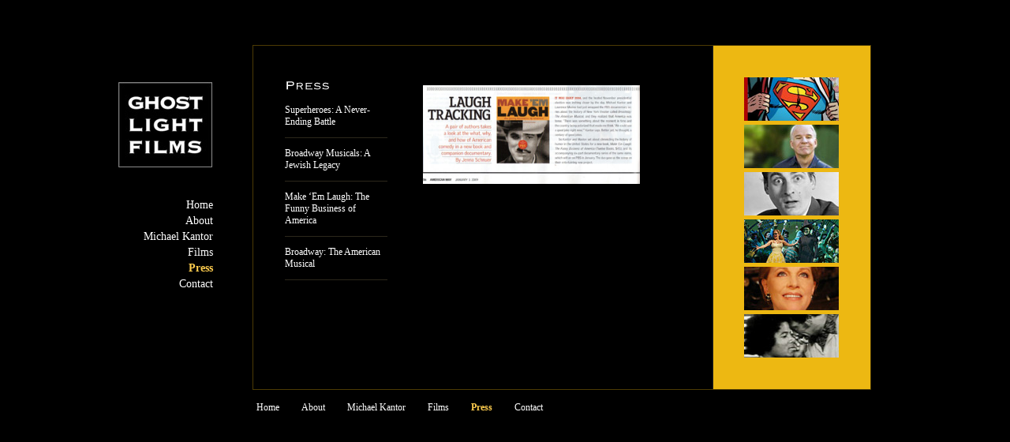

--- FILE ---
content_type: text/html; charset=UTF-8
request_url: http://ghostlightfilms.net/press/
body_size: 4425
content:

<!DOCTYPE html PUBLIC "-//W3C//DTD XHTML 1.0 Transitional//EN" "http://www.w3.org/TR/xhtml1/DTD/xhtml1-transitional.dtd">
<html xmlns="http://www.w3.org/1999/xhtml" lang="en-US">

<head profile="http://gmpg.org/xfn/11">
<link rel="icon" href="/images/favicon/favicon.ico" type="image/ico" >
<meta http-equiv="Content-Type" content="text/html; charset=UTF-8" />

    <title>Ghost Light Films | Press</title>

<!--[if IE 6]>
<link rel="stylesheet" href="http://www.hiddenrhythmpictures.com/wp-content/themes/danny/ie6.css" type="text/css" media="screen" />
<![endif]-->
<!-- GD active -->
<link rel="stylesheet" href="http://ghostlightfilms.net/wp-content/themes/ghostlight/style.css" type="text/css" media="screen" />
<link rel="pingback" href="http://ghostlightfilms.net/xmlrpc.php" />

<style type="text/css" media="screen">

	#page { background: url("http://ghostlightfilms.net/wp-content/themes/ghostlight/images/kubrickbg-ltr.jpg") repeat-y top; border: none; }

</style>


<link rel='dns-prefetch' href='//ajax.googleapis.com' />
<link rel='dns-prefetch' href='//s.w.org' />
<link rel="alternate" type="application/rss+xml" title="Ghost Light Films &raquo; Feed" href="http://ghostlightfilms.net/feed/" />
<link rel="alternate" type="application/rss+xml" title="Ghost Light Films &raquo; Comments Feed" href="http://ghostlightfilms.net/comments/feed/" />
<link rel="alternate" type="application/rss+xml" title="Ghost Light Films &raquo; Press Comments Feed" href="http://ghostlightfilms.net/press/feed/" />
		<script type="text/javascript">
			window._wpemojiSettings = {"baseUrl":"https:\/\/s.w.org\/images\/core\/emoji\/11\/72x72\/","ext":".png","svgUrl":"https:\/\/s.w.org\/images\/core\/emoji\/11\/svg\/","svgExt":".svg","source":{"concatemoji":"http:\/\/ghostlightfilms.net\/wp-includes\/js\/wp-emoji-release.min.js?ver=4.9.26"}};
			!function(e,a,t){var n,r,o,i=a.createElement("canvas"),p=i.getContext&&i.getContext("2d");function s(e,t){var a=String.fromCharCode;p.clearRect(0,0,i.width,i.height),p.fillText(a.apply(this,e),0,0);e=i.toDataURL();return p.clearRect(0,0,i.width,i.height),p.fillText(a.apply(this,t),0,0),e===i.toDataURL()}function c(e){var t=a.createElement("script");t.src=e,t.defer=t.type="text/javascript",a.getElementsByTagName("head")[0].appendChild(t)}for(o=Array("flag","emoji"),t.supports={everything:!0,everythingExceptFlag:!0},r=0;r<o.length;r++)t.supports[o[r]]=function(e){if(!p||!p.fillText)return!1;switch(p.textBaseline="top",p.font="600 32px Arial",e){case"flag":return s([55356,56826,55356,56819],[55356,56826,8203,55356,56819])?!1:!s([55356,57332,56128,56423,56128,56418,56128,56421,56128,56430,56128,56423,56128,56447],[55356,57332,8203,56128,56423,8203,56128,56418,8203,56128,56421,8203,56128,56430,8203,56128,56423,8203,56128,56447]);case"emoji":return!s([55358,56760,9792,65039],[55358,56760,8203,9792,65039])}return!1}(o[r]),t.supports.everything=t.supports.everything&&t.supports[o[r]],"flag"!==o[r]&&(t.supports.everythingExceptFlag=t.supports.everythingExceptFlag&&t.supports[o[r]]);t.supports.everythingExceptFlag=t.supports.everythingExceptFlag&&!t.supports.flag,t.DOMReady=!1,t.readyCallback=function(){t.DOMReady=!0},t.supports.everything||(n=function(){t.readyCallback()},a.addEventListener?(a.addEventListener("DOMContentLoaded",n,!1),e.addEventListener("load",n,!1)):(e.attachEvent("onload",n),a.attachEvent("onreadystatechange",function(){"complete"===a.readyState&&t.readyCallback()})),(n=t.source||{}).concatemoji?c(n.concatemoji):n.wpemoji&&n.twemoji&&(c(n.twemoji),c(n.wpemoji)))}(window,document,window._wpemojiSettings);
		</script>
		<style type="text/css">
img.wp-smiley,
img.emoji {
	display: inline !important;
	border: none !important;
	box-shadow: none !important;
	height: 1em !important;
	width: 1em !important;
	margin: 0 .07em !important;
	vertical-align: -0.1em !important;
	background: none !important;
	padding: 0 !important;
}
</style>
<link rel='stylesheet' id='contact-form-7-css'  href='http://ghostlightfilms.net/wp-content/plugins/contact-form-7/includes/css/styles.css?ver=3.4' type='text/css' media='all' />
<script type='text/javascript' src='http://ajax.googleapis.com/ajax/libs/jquery/1.7.1/jquery.min.js'></script>
<script type='text/javascript' src='http://ghostlightfilms.net/wp-content/plugins/vslider/js/vslider.js?ver=4.9.26'></script>
<link rel='https://api.w.org/' href='http://ghostlightfilms.net/wp-json/' />
<link rel="EditURI" type="application/rsd+xml" title="RSD" href="http://ghostlightfilms.net/xmlrpc.php?rsd" />
<link rel="wlwmanifest" type="application/wlwmanifest+xml" href="http://ghostlightfilms.net/wp-includes/wlwmanifest.xml" /> 
<meta name="generator" content="WordPress 4.9.26" />
<link rel="canonical" href="http://ghostlightfilms.net/press/" />
<link rel='shortlink' href='http://ghostlightfilms.net/?p=49' />
<link rel="alternate" type="application/json+oembed" href="http://ghostlightfilms.net/wp-json/oembed/1.0/embed?url=http%3A%2F%2Fghostlightfilms.net%2Fpress%2F" />
<link rel="alternate" type="text/xml+oembed" href="http://ghostlightfilms.net/wp-json/oembed/1.0/embed?url=http%3A%2F%2Fghostlightfilms.net%2Fpress%2F&#038;format=xml" />

     <script src="http://www.ghostlightfilms.net/cufon-yui.js" type="text/javascript"></script>
    <script src="http://www.ghostlightfilms.net/copperplate_300.font.js" type="text/javascript"></script>
<script type="text/javascript">
			Cufon.replace('h1,h2,h3,h4,h5,.sidebar_header',   { fontFamily: 'copperplate' });
		</script>
 
<!-- Launch Slider Kit 
		<script type="text/javascript">
			jQuery(window).load(function(){ //jQuery(window).load() must be used instead of jQuery(document).ready() because of Webkit compatibility				
				
					
				// Home page slider > Bullets nav
				jQuery(".photoslider-bullets").sliderkit({
					auto:true,
					circular:true,
					mousewheel:false,
					shownavitems:10,
					panelfx:"fading",
					panelfxspeed:1000,
					autospeed:8000,
					panelfxeasing:"easeOutExpo" // "easeOutExpo", "easeInOutExpo", etc.
				});				
				
			});	

</script>-->
 </head>
<body class="page-template-default page page-id-49">

		<div id="wrapper">
   
   
<div id="left">

    <a href="http://ghostlightfilms.net/" title="Ghost Light Films" rel="home"><div class="logo"><span class="displace"><h1>Ghost Light Films</h1></span></div></a>
    
    
 <div id="nav">
    <div class="menu"><ul><li class="page_item page-item-4"><a href="http://ghostlightfilms.net/">Home</a></li><li class="page_item page-item-2"><a href="http://ghostlightfilms.net/about/">About</a></li><li class="page_item page-item-3"><a href="http://ghostlightfilms.net/michael-kantor/">Michael Kantor</a></li><li class="page_item page-item-21"><a href="http://ghostlightfilms.net/film/">Films</a></li><li class="page_item page-item-49 current_page_item"><a href="http://ghostlightfilms.net/press/">Press</a></li><li class="page_item page-item-29"><a href="http://ghostlightfilms.net/contact/">Contact</a></li></ul></div>  
</div><!� #nav �>

</div>


    
    





<div id="main">

 
<div id="main_left">





	<div id="sidebar" role="complementary">
    

    
		<ul>
				

			<!-- Author information is disabled per default. Uncomment and fill in your details if you want to use it.
			<li><h2>Author</h2>
			<p>A little something about you, the author. Nothing lengthy, just an overview.</p>
			</li>
			-->

					</ul>
		<ul role="navigation">

<div class="sidebar_header">Press</div>

			  
 <li ><a href="http://ghostlightfilms.net/superheroes-a-never-ending-battle/" rel="bookmark" title="Permanent Link to Superheroes: A Never-Ending Battle">Superheroes: A Never-Ending Battle</a></li>
  
 <li ><a href="http://ghostlightfilms.net/broadway-musicals-a-jewish-legacy-2/" rel="bookmark" title="Permanent Link to Broadway Musicals: A Jewish Legacy">Broadway Musicals: A Jewish Legacy</a></li>
  
 <li ><a href="http://ghostlightfilms.net/make-%e2%80%98em-laugh-the-funny-business-of-america/" rel="bookmark" title="Permanent Link to Make &#8216;Em Laugh: The Funny Business of America">Make &#8216;Em Laugh: The Funny Business of America</a></li>
  
 <li ><a href="http://ghostlightfilms.net/broadway-the-american-musical-press/" rel="bookmark" title="Permanent Link to Broadway: The American Musical">Broadway: The American Musical</a></li>
 			

		</ul>
		<ul style="display:none;">
							<li id="linkcat-2" class="linkcat"><h2>Blogroll</h2>
	<ul class='xoxo blogroll'>
<li><a href="http://wordpress.org/development/">Development Blog</a></li>
<li><a href="http://codex.wordpress.org/">Documentation</a></li>
<li><a href="http://wordpress.org/extend/plugins/">Plugins</a></li>
<li><a href="http://wordpress.org/extend/ideas/">Suggest Ideas</a></li>
<li><a href="http://wordpress.org/support/">Support Forum</a></li>
<li><a href="http://wordpress.org/extend/themes/">Themes</a></li>
<li><a href="http://planet.wordpress.org/">WordPress Planet</a></li>

	</ul>
</li>

				<li><h2>Meta</h2>
				<ul>
										<li><a href="http://ghostlightfilms.net/wp-login.php">Log in</a></li>
					<li><a href="http://validator.w3.org/check/referer" title="This page validates as XHTML 1.0 Transitional">Valid <abbr title="eXtensible HyperText Markup Language">XHTML</abbr></a></li>
					<li><a href="http://gmpg.org/xfn/"><abbr title="XHTML Friends Network">XFN</abbr></a></li>
					<li><a href="http://wordpress.org/" title="Powered by WordPress, state-of-the-art semantic personal publishing platform.">WordPress</a></li>
									</ul>
				</li>
			
					</ul>
	</div>

</div>



		
        
     
  	<div id="content" role="main">
    

        
        				<div class="post" id="post-49">
        			<div class="entry">
				<div class="intro"><img class="size-full wp-image-108 alignleft" style="margin: 10px;" title="Book-article-p-1" alt="" src="http://www.ghostlightfilms.net/wp-content/uploads/2010/04/Book-article-p-1.jpg" width="275" height="125" srcset="http://ghostlightfilms.net/wp-content/uploads/2010/04/Book-article-p-1.jpg 330w, http://ghostlightfilms.net/wp-content/uploads/2010/04/Book-article-p-1-120x55.jpg 120w" sizes="(max-width: 275px) 100vw, 275px" /></div>

							</div>
		</div>
			
	    
	</div>

        





<div id="main_right">

	   
             		


       <a href="http://ghostlightfilms.net/a-never-ending-battle-superheroes-in-america/" title="Superheroes: A Never-Ending Battle" class="film_link"><img width="120" height="55" src="http://ghostlightfilms.net/wp-content/uploads/2011/10/a-never-ending-battle-superheroes-in-america.jpeg" class="attachment-home size-home wp-post-image" alt="" title="" /></a>



      
				





      
				





      
				


       <a href="http://ghostlightfilms.net/give-me-the-banjo-2/" title="Give Me the Banjo" class="film_link"><img width="120" height="55" src="http://ghostlightfilms.net/wp-content/uploads/2011/10/give-me-the-banjo-2.jpeg" class="attachment-home size-home wp-post-image" alt="" title="" /></a>



      
				


       <a href="http://ghostlightfilms.net/make-em-laugh/" title="Make &#8216;Em Laugh: The Funny Business of America" class="film_link"><img width="120" height="55" src="http://ghostlightfilms.net/wp-content/uploads/2010/03/make-em-laugh.jpeg" class="attachment-home size-home wp-post-image" alt="" title="" /></a>



      
				


       <a href="http://ghostlightfilms.net/broadway-the-american-musical/" title="Broadway: The American Musical" class="film_link"><img width="120" height="55" src="http://ghostlightfilms.net/wp-content/uploads/2010/03/broadway-the-american-musical.jpeg" class="attachment-home size-home wp-post-image" alt="" title="" /></a>



      
				


       <a href="http://ghostlightfilms.net/the-sound-of-music-40th-anniversary-dvd-extras/" title="The Sound of Music, 40th Anniversary DVD extras" class="film_link"><img width="120" height="55" src="http://ghostlightfilms.net/wp-content/uploads/2010/03/the-sound-of-music-40th-anniversary-dvd-extras.jpeg" class="attachment-home size-home wp-post-image" alt="" title="" /></a>



      
				


       <a href="http://ghostlightfilms.net/quincy-jones-in-the-pocket/" title="Quincy Jones: In the Pocket" class="film_link"><img width="120" height="55" src="http://ghostlightfilms.net/wp-content/uploads/2010/03/quincy-jones-in-the-pocket.jpeg" class="attachment-home size-home wp-post-image" alt="" title="" /></a>



      
				    
    
    
<!--
<a href="/a-never-ending-battle-superheroes-in-america/"><img src="http://www.ghostlightfilms.net/films/super.jpg" class="film_link" /></a>
<a href="/give-me-the-banjo-2/"><img src="http://www.ghostlightfilms.net/films/steve.jpg" class="film_link" /></a>
<a href="/make-em-laugh/"><img src="http://www.ghostlightfilms.net/films/makeemlaugh.jpg" class="film_link" /></a>
<a href="/broadway-the-american-musical/"><img src="http://www.ghostlightfilms.net/films/bway.jpg" class="film_link" /></a>
<a href="/the-sound-of-music-40th-anniversary-dvd-extras/"><img src="http://www.ghostlightfilms.net/films/soundofmusic.jpg" class="film_link" /></a>
<a href="/quincy-jones-in-the-pocket/"><img src="http://www.ghostlightfilms.net/films/quincy.jpg" class="film_link" /></a>
<a href="/the-lullabye-of-broadway-opening-night-on-42nd-street/"><img src="http://www.ghostlightfilms.net/films/42st.jpg" class="film_link" /></a>
<a href="/egg-the-arts-show/"><img src="http://www.ghostlightfilms.net/films/egg.jpg" class="film_link" /></a>-->
</div>

</div>

 

<div id="footer" role="contentinfo">

 <div id="nav_footer">
    <div class="menu"><ul><li class="page_item page-item-4"><a href="http://ghostlightfilms.net/">Home</a></li><li class="page_item page-item-2"><a href="http://ghostlightfilms.net/about/">About</a></li><li class="page_item page-item-3"><a href="http://ghostlightfilms.net/michael-kantor/">Michael Kantor</a></li><li class="page_item page-item-21"><a href="http://ghostlightfilms.net/film/">Films</a></li><li class="page_item page-item-49 current_page_item"><a href="http://ghostlightfilms.net/press/">Press</a></li><li class="page_item page-item-29"><a href="http://ghostlightfilms.net/contact/">Contact</a></li></ul></div>  
</div><!-- #nav footer-�>

<!-- If you'd like to support WordPress, having the "powered by" link somewhere on your blog is the best way; it's our only promotion or advertising. -->

</div><!-- end wrapper -->
        <h2 id="description"></h2>


		<script type='text/javascript' src='http://ghostlightfilms.net/wp-includes/js/comment-reply.min.js?ver=4.9.26'></script>
<script type='text/javascript' src='http://ghostlightfilms.net/wp-content/plugins/contact-form-7/includes/js/jquery.form.min.js?ver=3.32.0-2013.04.03'></script>
<script type='text/javascript'>
/* <![CDATA[ */
var _wpcf7 = {"loaderUrl":"http:\/\/ghostlightfilms.net\/wp-content\/plugins\/contact-form-7\/images\/ajax-loader.gif","sending":"Sending ..."};
/* ]]> */
</script>
<script type='text/javascript' src='http://ghostlightfilms.net/wp-content/plugins/contact-form-7/includes/js/scripts.js?ver=3.4'></script>
<script type='text/javascript' src='http://ghostlightfilms.net/wp-includes/js/wp-embed.min.js?ver=4.9.26'></script>


<script type="text/javascript"> Cufon.now(); </script>


	</body>
</html>



--- FILE ---
content_type: text/css
request_url: http://ghostlightfilms.net/wp-content/themes/ghostlight/style.css
body_size: 1781
content:
/*
Theme Name: Ghost Light
Theme URI: http://wordpress.org/
Description: Custom Wordpress theme for Ghost Light Films.
Version: 1.0
Author: Wide Eye Creative
Author URI: http://wideeyecreative.com/
Tags: blue, custom header, fixed width, two columns, widgets

	Ghost Light v1.0

	This theme was designed and built by Wide Eye Creative

	The CSS, XHTML and design is released under GPL:
	http://www.opensource.org/licenses/gpl-license.php

*/



/* Begin Typography & Colors */
body {
	font-size: 62.5%; /* Resets 1em to 10px */
	font-family: Georgia, Times, Arial, Sans-Serif;
	background: #000;
	color: #fff;
        padding:0;
        margin:0px;
	}

a, a:link, a:visited {color:#fff;text-decoration:none;outline:none;}
a:hover {color:#ffcd4e;text-decoration:none;}

img {border:0px;}

h1, h2 {font-size:27px;color:#fff;padding:0 0 10px 0;margin:0;}
h3, h4, h5 {font-size:19px;color:#fff;padding:0;margin:0;}

.displace {
position:absolute;
left:-5000px;
}
#description {display:none;}

.intro {font-size:16px;line-height:20px;color:#ffcd4e;}
.intro a {font-size:16px;line-height:20px;color:#ffcd4e;}
.intro a:hover {font-size:16px;line-height:20px;color:#fff;}


.logo {padding:0 0 0 0;margin:47px 40px 0 0;width:119px;}
a .logo  {background:url(/wp-content/themes/ghostlight/images/logo.jpg) top left no-repeat;width:119x;height:108px;}
a:hover .logo  {background-position: -119px 0;}

#nav {font-size:14px;width:120px;text-align:right;padding:40px 0 0 0;}
#nav ul {margin:0;padding:0;}
#nav ul li {list-style-type:none;padding:0 0 4px 0;}
#nav ul li a{padding:0 0 0 0;}
/*.current_page_parent a{color:#ffcd4e;font-weight:bold;}*/
.current_page_item a{color:#ffcd4e;font-weight:bold;}
.current a {color:#ffcd4e;}

#wrapper {background:#000;width:980px;margin:0px auto;padding:57px 0 0 0;height:100%;font-size:12px;}

#left {float:left;width:170px;}

#main{border:1px solid #4d3b04;float:left;width:782px;background:url(/wp-content/themes/ghostlight/images/main_bg.jpg) top left repeat-y;}

#content_home {padding:40px 40px 40px 40px;margin:0;line-height:18px;float:left;width:495px;height:350px;overflow:hidden}
#content {padding:40px 40px 40px 0;margin:0;font-size:13px;line-height:21px;float:left;width:332px;}

#main_left {padding:40px 35px 0 40px;margin:0;width:130px;float:left;height:100%;}
.main_left_img img{padding:0 0 10px 0;}

#main_right {padding:40px 0 35px 40px;margin:0;width:160px;float:right;height:100%;}
#main_right a.film_link img{margin:0 0 5px 0 !important;float:left;clear:both}
#main_right a.film_link:hover img {opacity:0.5;filter:alpha(opacity=50);}

#sidebar {padding:0 0 40px 0;}
#sidebar .sidebar_header {font-size:19px;padding:0 0 15px 0;}
#sidebar ul {padding:0 0 0 0;margin:0;display:block;list-style-type:none;text-indent:0px;}
#sidebar ul li {padding:0 0 12px 0;margin:0 0 12px 0;border-bottom:1px solid #2c281b;display:block;font-size:12px;list-style-type:none;text-indent:0px;}

#vslider img{border:0px;background:#000;padding:0px;margin:0px;}

#intro {float:left;padding:0 0 15px 0;margin:0;width:480px;height:62px;background:url(/wp-content/themes/ghostlight/images/intro.jpg) top left no-repeat;}

#footer {float:left;width:980px;}
#nav_footer {float:left;width:600px;height:35px;margin:15px 0 0 175px;padding:0px;}
#nav_footer ul {margin:0;padding:0;}
#nav_footer ul li {margin:0;padding:0;display:inline;list-style-type:none;display:block;float:left;}
#nav_footer ul li a{padding:0 28px 0 0;}

#post {padding:0;margin:0;}
.entry {padding-bottom:25px;}
.post h2 a {color:#000}

.navigation .alignleft {float:left;padding:0 25px 0 0;}
.navigation .alignright {float:left;}

.halfspace {padding:3px 0 0 0;}
.wp-caption {font-size:12px;color:#ccc;line-height:15px;}


/* =Sliders
-------------------------------------------------------------- */	

#home-slider {width:505px;height:370px;float:left;clear:both;z-index:8;position:relative;overflow:hidden;padding:0;margin:0;}


/*---------------------------------
 *  Photos slider > With nav bullets
 *---------------------------------*/
#home-slider .sliderkit{display:none;position:relative;z-index:100;overflow:hidden;margin:0px auto}
#home-slider .sliderkit a,
#home-slider .sliderkit a:hover{text-decoration:none;}
#home-slider .sliderkit a:focus{outline:0px dotted #000;/*optional*/}
#home-slider .sliderkit img{border:0;}

/*---------------------------------
 *  Navigation
 *---------------------------------*/
#home-slider .sliderkit .sliderkit-nav{z-index:10;text-align:center;}

/* Nav > Clip */
#home-slider .sliderkit .sliderkit-nav-clip{position:relative;overflow:hidden;margin:0 auto;}
#home-slider .sliderkit .sliderkit-nav-clip ul{position:relative;left:0;top:0;list-style:none;margin:0;padding:0;}
#home-slider .sliderkit .sliderkit-nav-clip ul li{float:left;}
#home-slider .sliderkit .sliderkit-nav-clip ul li a{display:block;overflow:hidden;}

/*---------------------------------
 *  Buttons
 *---------------------------------*/
#home-slider .sliderkit .sliderkit-btn{z-index:10;} 

/*---------------------------------
 *  Panels
 *---------------------------------*/
#home-slider .sliderkit .sliderkit-panel{z-index:1;position:absolute;overflow:hidden;margin:0px auto;left:0px;width:505px;height:370px;border:1px solid #f00;}
#home-slider .sliderkit .sliderkit-panel-active{z-index:5;}
#home-slider .sliderkit .sliderkit-panel-old{z-index:4;}

/* Panels > Overlay */
#home-slider .sliderkit .sliderkit-panel .sliderkit-panel-textbox{position:absolute;z-index:1;}
#home-slider .sliderkit .sliderkit-panel .sliderkit-panel-text{position:absolute;z-index:3;top:0;left:0;}
#home-slider .sliderkit .sliderkit-panel .sliderkit-panel-overlay{position:absolute;z-index:2;top:0;left:0;}

/*---------------------------------
 *  Photos slider > With nav bullets
 *---------------------------------*/
#home-slider .photoslider-bullets{width:100%;height:370px;position:relative;z-index:101;}



--- FILE ---
content_type: text/javascript
request_url: http://www.ghostlightfilms.net/copperplate_300.font.js
body_size: 7715
content:
/*!
 * The following copyright notice may not be removed under any circumstances.
 * 
 * Copyright:
 * Copyright (c) 1981, 1982, 1983, 1989 and 1993, Linotype Library GmbH or its
 * affiliated Linotype-Hell companies. All rights reserved.
 * 
 * The digitally encoded machine readable software for producing the Typefaces
 * licensed to you is now the property of Heidelberger Druckmaschinen AG and its
 * licensors, and may not be reproduced, used, displayed, modified, disclosed or
 * transferred without the express written approval of Heidelberger Druckmaschinen
 * AG.
 * 
 * Copyright (c) 1988, 1990, 1993 Adobe Systems Incorporated. All Rights Reserved.
 * 
 * Trademark:
 * Copperplate is a trademark of Heidelberger Druckmaschinen AG, which may be
 * registered in certain jurisdictions, exclusivly licensed through Linotype
 * Library GmbH, a wholly owned subsidiary of Heidelberger Druckmaschinen AG.
 */
Cufon.registerFont({"w":219,"face":{"font-family":"copperplate","font-weight":300,"font-stretch":"normal","units-per-em":"360","panose-1":"2 0 6 4 3 0 0 2 0 4","ascent":"288","descent":"-72","x-height":"1","bbox":"-21 -270 329.32 90","underline-thickness":"18","underline-position":"-27","unicode-range":"U+0020-U+007E"},"glyphs":{" ":{"w":110},"\t":{"w":110},"\r":{"w":110},"!":{"d":"60,-35v-10,0,-18,8,-18,18v0,10,7,17,18,17v11,0,18,-7,18,-17v0,-10,-8,-18,-18,-18xm37,-189v0,8,8,3,7,13r7,108v2,9,-7,6,-7,13r33,0v-2,-8,-9,-5,-8,-22r7,-99v-1,-10,7,-5,7,-13r-46,0","w":119},"\"":{"d":"37,-93v5,1,6,-7,6,-10r6,-71v0,-9,-3,-18,-12,-18v-11,0,-13,15,-12,26r5,63v1,2,2,11,7,10xm83,-93v5,1,6,-8,7,-10r5,-71v0,-9,-3,-18,-12,-18v-11,0,-13,13,-12,26r6,63v0,3,1,12,6,10","w":119},"#":{"d":"152,-75r7,-39r42,0r0,-18r-38,0r11,-57r-21,0r-11,57r-48,0r11,-57r-21,0r-11,57r-41,0r0,18r38,0r-8,39r-40,0r0,17r37,0r-11,58r20,0r12,-58r47,0r-11,58r21,0r11,-58r43,0r0,-17r-39,0xm91,-114r48,0r-8,39r-48,0"},"$":{"d":"118,-80v50,-5,65,42,23,56v-6,2,-14,4,-23,4r0,-60xm100,-112v-34,3,-61,-23,-37,-49v7,-8,21,-7,37,-8r0,57xm100,-20v-21,-4,-58,-10,-56,-33r-5,-2r-16,38v24,-2,44,19,77,18r0,29r18,0r0,-29v42,-1,72,-17,71,-61v-1,-38,-35,-44,-71,-49r0,-60v20,3,55,3,54,23r4,1r13,-34v-20,4,-43,-14,-71,-13r0,-19r-18,0r0,19v-38,5,-70,15,-70,54v0,39,33,50,70,56r0,62"},"%":{"d":"203,-209r-141,232r18,0r140,-232r-17,0xm207,2v-22,0,-37,-14,-37,-37v0,-22,15,-37,37,-37v22,0,38,15,38,37v0,23,-15,37,-38,37xm207,-93v-34,0,-58,24,-58,58v0,35,24,58,58,58v35,0,59,-23,59,-58v0,-34,-24,-58,-59,-58xm76,-113v-22,0,-38,-15,-38,-37v0,-23,15,-38,38,-38v22,0,37,15,37,38v0,22,-15,37,-37,37xm76,-209v-35,0,-59,24,-59,59v0,34,24,58,59,58v34,0,58,-24,58,-58v0,-35,-23,-59,-58,-59","w":320},"&":{"d":"100,-171v19,0,32,11,32,26v1,17,-13,26,-31,26v-19,0,-32,-10,-32,-25v0,-16,12,-27,31,-27xm142,-55v-2,46,-97,49,-94,-3v2,-52,92,-44,94,3xm103,-192v-49,-7,-79,54,-42,81v-21,10,-40,26,-42,56v-5,72,112,69,139,28v12,17,25,31,57,27r0,-31v-11,16,-38,-5,-44,-19v8,-17,18,-40,36,-47v5,-1,1,9,8,8r0,-43v-25,9,-45,28,-56,52v-5,-12,-14,-23,-26,-27v55,-22,24,-89,-30,-85","w":240},"'":{"d":"40,-93v5,1,6,-7,6,-10r6,-71v0,-9,-3,-18,-12,-18v-11,0,-13,13,-12,26r5,63v1,2,2,11,7,10","w":79},"(":{"d":"106,30v-57,-29,-56,-184,0,-214r0,-8v-61,24,-89,116,-52,183v11,20,29,35,52,47r0,-8","w":140},")":{"d":"34,38v61,-23,89,-115,52,-182v-11,-20,-29,-36,-52,-48r0,8v56,30,56,185,0,214r0,8","w":140},"*":{"d":"148,-137r-9,-27r-45,25r10,-50r-28,0r10,50r-45,-25r-9,27r50,7r-37,35r23,16r22,-46r22,46r23,-16r-37,-35","w":180},"+":{"d":"96,-158r0,67r-67,0r0,24r67,0r0,67r24,0r0,-67r67,0r0,-24r-67,0r0,-67r-24,0","w":216},",":{"d":"60,0v-1,20,-10,29,-27,35r0,11v23,-9,43,-23,44,-54v0,-18,-7,-27,-22,-27v-11,0,-21,5,-20,17v0,13,10,19,25,18","w":110},"-":{"d":"18,-91r0,24r84,0r0,-24r-84,0","w":119},".":{"d":"55,-35v-10,0,-18,8,-18,18v0,10,7,17,18,17v11,0,18,-7,18,-17v0,-10,-8,-18,-18,-18","w":110},"\/":{"d":"84,-192r-92,194r24,0r93,-194r-25,0","w":100},"0":{"d":"110,-169v46,0,68,29,68,74v0,46,-22,75,-68,75v-46,0,-68,-29,-68,-75v1,-45,22,-74,68,-74xm110,1v61,0,97,-35,97,-96v0,-61,-37,-97,-97,-97v-60,0,-97,37,-97,97v0,59,35,96,97,96"},"1":{"d":"98,-13v1,8,-8,6,-8,13r47,0v0,-8,-11,-4,-8,-13r0,-163v-2,-10,7,-5,7,-13r-43,0v-1,7,11,3,9,11v-1,6,-22,18,-22,3r-4,0r0,37v9,-2,7,-13,22,-10r0,135"},"2":{"d":"53,-130v-1,-42,98,-59,97,-6v-19,69,-132,45,-127,142v7,0,5,-6,14,-6r141,0v10,-2,5,6,13,6r0,-41v-8,0,-2,9,-13,9r-117,0v19,-55,117,-40,117,-110v0,-36,-27,-56,-65,-56v-39,0,-58,19,-80,32v-5,0,-7,-7,-11,-1r29,37v2,-2,4,-3,2,-6"},"3":{"d":"166,-58v-3,58,-109,40,-126,7v0,-4,0,-6,-3,-7r-18,40v23,-5,50,21,88,19v47,-2,86,-15,86,-58v0,-29,-13,-40,-36,-47v16,-6,24,-16,24,-38v-3,-69,-118,-54,-151,-24v-5,0,-7,-5,-9,1r29,34v5,-1,2,-7,1,-9v9,-33,97,-44,101,0v2,28,-48,31,-67,20v0,-2,-1,-5,-5,-4r0,41v21,-16,88,-13,86,25"},"4":{"d":"131,-37v-1,13,5,33,-9,33r0,4r48,0v0,-8,-9,-4,-9,-13r0,-24v10,1,27,-4,26,8r4,0r0,-41v-8,0,-2,9,-13,9r-17,0r0,-115v0,-6,2,-10,9,-9r0,-4r-61,0v-1,7,12,5,2,13r-97,116r0,31v8,0,3,-8,13,-8r104,0xm131,-61r-89,0r89,-103r0,103"},"5":{"d":"31,-176v-3,17,8,51,-9,52v9,18,29,26,41,41v4,-2,4,-6,1,-8v19,-26,98,-22,98,24v0,57,-99,57,-117,19v0,-4,1,-7,-2,-9r-25,36v26,2,47,22,86,22v54,0,86,-21,87,-69v2,-64,-82,-78,-133,-53r0,-42r108,0v8,0,9,1,9,9r5,0r0,-44r-5,0v0,8,-1,9,-9,9r-143,0v0,8,10,3,8,13"},"6":{"d":"111,-105v31,0,53,12,53,43v0,30,-19,44,-47,44v-33,0,-61,-10,-61,-45v0,-29,25,-42,55,-42xm55,-100v-10,-57,61,-87,107,-56v8,5,-2,12,6,14r20,-38v-5,-5,-5,1,-12,1v-70,-32,-158,2,-152,90v4,56,30,90,88,90v47,1,78,-20,80,-64v3,-67,-105,-81,-137,-37"},"7":{"d":"30,-189v-11,2,-5,-9,-13,-9r0,44v8,0,2,-9,13,-9r123,0r-86,156v-1,4,-10,0,-9,7r50,0v-1,-7,-12,-6,-4,-14r84,-154r0,-30v-8,0,-2,9,-13,9r-145,0"},"8":{"d":"163,-140v-3,40,-103,39,-106,0v2,-42,104,-41,106,0xm50,-55v6,-47,114,-46,120,0v-4,49,-116,48,-120,0xm30,-138v0,21,12,33,28,38v-18,5,-36,22,-35,45v3,44,40,56,87,56v47,-1,86,-11,87,-56v1,-23,-17,-40,-35,-45v17,-6,29,-18,29,-38v0,-74,-159,-73,-161,0"},"9":{"d":"103,-171v32,1,56,12,56,44v0,27,-25,38,-52,39v-31,1,-54,-11,-54,-42v0,-27,23,-41,50,-41xm99,-20v-24,0,-53,-4,-53,-29r-4,-1r-20,40v26,-4,48,12,81,11v59,-2,90,-34,90,-94v0,-60,-30,-99,-88,-99v-46,0,-79,20,-79,66v0,66,104,77,137,37v2,49,-18,69,-64,69"},":":{"d":"55,-35v-10,0,-18,8,-18,18v0,10,7,17,18,17v11,0,18,-7,18,-17v0,-10,-8,-18,-18,-18xm55,-126v-11,0,-18,7,-18,18v0,11,7,18,18,18v11,0,18,-7,18,-18v0,-11,-7,-18,-18,-18","w":110},";":{"d":"58,-126v-11,0,-18,7,-18,18v0,11,7,18,18,18v11,0,18,-7,18,-18v0,-11,-7,-18,-18,-18xm60,0v-1,20,-10,29,-27,35r0,11v23,-9,43,-23,44,-54v0,-18,-7,-27,-22,-27v-11,0,-21,5,-20,17v0,13,10,19,25,18","w":110},"<":{"d":"187,8r0,-25r-135,-62r135,-62r0,-25r-158,73r0,27","w":216},"=":{"d":"187,-37r0,-23r-158,0r0,23r158,0xm187,-98r0,-24r-158,0r0,24r158,0","w":216},">":{"d":"29,-17r0,25r158,-74r0,-27r-158,-73r0,25r135,62","w":216},"?":{"d":"102,-17v0,-22,-36,-23,-36,0v0,10,7,17,18,17v11,0,18,-8,18,-17xm85,-192v-28,-1,-42,14,-57,24v-5,-2,-5,-2,-8,1r25,30v5,-3,4,-4,3,-10v3,-15,19,-21,36,-22v20,0,27,6,28,23v-5,31,-41,42,-41,77v0,10,-7,6,-7,14r39,0v0,-7,-11,-5,-9,-14v5,-32,44,-40,44,-77v0,-31,-23,-45,-53,-46","w":159},"@":{"d":"158,-53v-10,1,-10,-9,-10,-18r18,-70r-20,0r-3,10v-5,-7,-8,-14,-20,-14v-36,3,-51,35,-55,68v-5,43,47,40,60,15v3,11,11,20,25,20v35,0,53,-32,53,-67v0,-53,-40,-83,-93,-83v-61,0,-101,39,-102,102v-1,78,95,112,164,76r-4,-11v-54,30,-135,4,-134,-62v1,-55,26,-92,76,-92v45,0,78,27,78,70v0,26,-10,53,-33,56xm106,-56v-33,-12,-9,-75,20,-75v8,0,12,6,12,18v-2,29,-13,52,-32,57","w":216},"A":{"d":"156,-74r-41,-85r-37,85r78,0xm179,0v15,-10,-4,-35,-11,-50r-102,0r-17,42v-1,5,8,2,6,8r-44,0v2,-8,9,-8,15,-21r70,-160v1,-5,-8,-2,-6,-8r53,0v-4,7,-7,9,0,23r81,161v2,0,6,1,5,5r-50,0","w":240,"k":{"y":20,"w":20,"v":20,"Y":20,"W":20,"V":27,"T":27}},"B":{"d":"34,-189v0,8,11,3,8,13r0,163v2,9,-8,5,-8,13v75,-6,192,26,192,-55v0,-26,-15,-40,-32,-47v18,-4,27,-18,27,-38v-1,-76,-116,-41,-187,-49xm192,-139v0,43,-78,19,-119,25r0,-49v41,6,119,-18,119,24xm198,-57v0,50,-79,25,-125,31r0,-62v46,5,125,-19,125,31","w":259},"C":{"d":"135,1v41,2,67,-14,88,-29v5,1,7,2,10,-1r-27,-34v-3,2,-4,3,-3,8v-31,56,-152,35,-152,-41v0,-77,113,-90,150,-45v-2,5,-2,6,3,7r22,-38v-26,-2,-54,-21,-92,-20v-63,3,-112,31,-112,93v0,66,46,98,113,100","w":259},"D":{"d":"209,-95v0,45,-21,71,-64,71r-76,0r0,-142v73,-3,140,-4,140,71xm30,-189v0,7,11,4,9,13r0,163v1,9,-9,6,-9,13r119,0v58,-2,89,-36,89,-95v0,-59,-36,-94,-96,-94r-112,0","w":259},"E":{"d":"35,-189v0,7,11,4,9,13r0,163v1,9,-9,6,-9,13r162,0v12,-1,9,7,16,7r0,-43r-4,0v0,10,-4,12,-15,12r-120,0r0,-61r74,0v9,1,14,1,14,10r4,0r0,-44r-4,0v1,9,-7,9,-15,10r-73,0r0,-57r112,0v10,0,14,2,15,10r4,0r0,-41v-8,2,-5,8,-19,8r-151,0","w":240},"F":{"d":"149,-86v8,0,15,0,14,10r5,0r0,-41v-14,13,-62,5,-95,7r0,-56r116,0v13,-2,10,9,18,10r0,-41r-4,0v0,8,-5,7,-14,8r-155,0v0,8,11,3,8,13r0,163v2,9,-8,5,-8,13r47,0v0,-7,-8,-5,-8,-13r0,-73r76,0","k":{"A":20,".":40,",":40}},"G":{"d":"225,-50v2,-14,-6,-39,7,-41r0,-4r-78,0v-8,0,-12,-4,-12,-11r-4,0r0,43v8,0,4,-8,16,-8r42,0r0,27v-45,38,-148,27,-148,-51v0,-78,113,-92,149,-44v-2,5,-2,6,3,8r25,-37v-4,-5,-6,1,-11,1v-24,-11,-49,-27,-89,-25v-63,3,-104,38,-106,100v-4,106,152,114,213,57v1,-9,-9,-4,-7,-15","w":259},"H":{"d":"243,0v0,-8,-9,-4,-9,-13r0,-163v0,-6,2,-10,9,-9r0,-4r-48,0v0,7,11,4,9,13r0,67r-128,0r0,-67v0,-6,2,-10,9,-9r0,-4r-48,0v0,7,11,4,9,13r0,163v1,9,-9,6,-9,13r48,0v0,-8,-9,-4,-9,-13r0,-72r128,0r0,72v1,9,-9,6,-9,13r48,0","w":280},"I":{"d":"45,-13v1,9,-9,6,-9,13r48,0v0,-8,-9,-4,-9,-13r0,-163v0,-6,2,-10,9,-9r0,-4r-48,0v0,7,11,4,9,13r0,163","w":119},"J":{"d":"76,-20v-27,-2,-61,-3,-63,-30r-4,-1v-2,13,-14,30,-11,41v2,-2,4,-4,6,-4v40,21,134,32,134,-40r0,-122v-3,-10,8,-6,8,-13r-47,0v0,7,8,4,8,13r0,119v1,25,-6,38,-31,37","w":180},"K":{"d":"73,-176v-2,-9,8,-6,8,-13r-47,0v0,8,11,3,8,13r0,163v2,9,-8,5,-8,13r47,0v0,-7,-8,-5,-8,-13r0,-63r42,-32r76,101v0,3,-7,2,-5,7r50,0v-31,-35,-67,-84,-99,-125v30,-19,53,-45,87,-60r0,-4r-54,0v0,7,11,6,1,13r-98,73r0,-73","w":240},"L":{"d":"73,-175v1,-5,1,-11,8,-10r0,-4r-47,0v0,8,11,3,8,13r0,163v2,9,-8,5,-8,13r160,0v12,-2,8,8,17,7r0,-42v-10,0,-4,11,-17,11r-121,0r0,-151","k":{"y":27,"Y":33,"W":33,"V":33,"T":33}},"M":{"d":"45,-13v-1,6,-3,9,-10,9r0,4r43,0v0,-8,-11,-4,-8,-13r0,-143r77,152r77,-152v3,45,0,96,1,143v-1,6,-3,9,-10,9r0,4r50,0v0,-8,-10,-4,-10,-13r0,-163v1,-6,2,-10,10,-9r0,-4r-64,0v-1,8,13,1,7,13r-61,115r-60,-119v-2,-5,9,-2,8,-9r-60,0r0,4v8,-1,9,3,10,9r0,163","w":299},"N":{"d":"199,-189v0,7,11,4,9,13r-1,128r-116,-133v0,-5,8,-2,7,-8r-61,0v0,7,11,4,9,13r0,163v1,9,-9,6,-9,13r44,0v0,-8,-9,-4,-9,-13r0,-147r128,146v2,3,9,10,-3,10r0,4r46,0v0,-8,-9,-4,-9,-13r0,-163v0,-6,2,-10,9,-9r0,-4r-44,0","w":280},"O":{"d":"53,-95v0,-46,30,-72,77,-72v47,0,77,26,77,72v0,47,-30,73,-77,73v-47,0,-77,-27,-77,-73xm238,-95v0,-65,-44,-97,-108,-97v-64,0,-108,32,-108,97v0,66,43,96,108,96v65,0,108,-30,108,-96","w":259},"P":{"d":"194,-138v1,49,-76,26,-121,31r0,-58v43,6,120,-18,121,27xm34,-189v0,8,11,3,8,13r0,163v2,9,-8,5,-8,13r47,0v0,-7,-8,-5,-8,-13r0,-69v67,-1,148,14,148,-57v0,-76,-116,-43,-187,-50","w":240,"k":{"A":13,".":46,",":46}},"Q":{"d":"176,-33v-12,-17,-50,-37,-70,-16v13,3,31,9,43,25v-55,9,-97,-18,-96,-71v0,-46,30,-72,77,-72v78,0,102,98,46,134xm169,-3v14,13,21,20,21,34r32,-26v-9,-3,-20,-9,-28,-19v26,-14,45,-41,44,-81v-2,-65,-44,-97,-108,-97v-64,0,-106,32,-108,97v-1,79,68,107,147,92","w":259},"R":{"d":"195,-138v2,48,-74,26,-119,31r0,-58v43,5,117,-18,119,27xm85,0v0,-8,-9,-4,-9,-13r0,-69r67,0r46,74v1,5,-9,1,-8,8r52,0v-2,-8,-10,-4,-14,-14r-45,-70v33,-4,50,-20,51,-53v1,-78,-115,-45,-188,-52v0,7,11,4,9,13r0,163v1,9,-9,6,-9,13r48,0","w":259,"k":{"Y":6,"V":6}},"S":{"d":"185,-58v0,53,-122,43,-137,6v1,-3,1,-7,-3,-7r-20,41v28,-5,53,22,96,19v48,-3,92,-14,94,-59v2,-60,-65,-54,-124,-55v-15,0,-29,-5,-29,-21v0,-44,102,-43,122,-13v-1,5,1,7,4,8r20,-42v-7,-5,-5,4,-14,3v-54,-21,-162,-22,-162,44v0,52,53,52,105,51v24,1,48,2,48,25","w":240},"T":{"d":"95,-13v1,9,-9,6,-9,13r48,0v0,-8,-9,-4,-9,-13r0,-153r60,0v9,1,13,1,13,10r4,0r0,-43v-8,0,-5,10,-17,10r-151,0v-12,2,-8,-11,-17,-10r0,43r5,0v-1,-9,3,-9,12,-10r61,0r0,153","k":{"s":13,"o":13,"c":20,"a":27,"A":27,".":33,"-":6,",":33}},"U":{"d":"30,-189v0,7,11,4,9,13r0,107v-2,56,36,70,91,70v55,0,91,-14,91,-70r0,-107v0,-6,2,-10,9,-9r0,-4r-48,0v0,7,11,4,9,13r0,115v-1,32,-26,37,-61,37v-36,0,-60,-5,-61,-37r0,-115v0,-6,2,-10,9,-9r0,-4r-48,0","w":259},"V":{"d":"90,-17v3,8,2,13,-7,13r0,4r55,0v-1,-8,-11,-3,-5,-17r74,-165v2,-4,9,-1,8,-7r-51,0v1,8,13,3,7,16r-59,138r-65,-144v-2,-7,11,-3,10,-10r-52,0v1,9,12,2,14,16","k":{"o":6,"a":13,"A":27,".":27,"-":13,",":27}},"W":{"d":"81,-19v2,6,7,16,-5,15r0,4r51,0v-2,-7,-9,-5,-5,-17r49,-134r53,143v1,5,-9,1,-8,8r48,0v-3,-7,-11,-7,-3,-20r61,-163v1,-3,9,0,7,-6r-45,0v1,8,14,5,5,17r-48,130r-50,-138v-1,-5,7,-3,6,-9r-50,0v-1,7,10,3,5,14r-49,137r-53,-142v-1,-7,9,-2,8,-9r-47,0v0,8,11,5,12,16","w":339,"k":{"o":6,"a":13,"A":20,".":20,"-":13,",":20}},"X":{"d":"11,0r51,0v0,-7,-10,-3,-2,-14r50,-64r52,71v0,4,-9,0,-8,7r54,0v-26,-26,-55,-68,-81,-101r65,-82v2,-2,10,0,8,-6r-51,0v0,8,11,3,1,16r-40,51r-43,-59v-1,-5,8,-2,6,-8r-54,0v1,9,13,4,17,16r57,74r-72,92v-2,4,-12,0,-10,7"},"Y":{"d":"94,-13v1,9,-9,6,-9,13r47,0v0,-7,-8,-5,-8,-13r0,-65r79,-104v2,-4,9,-1,8,-7r-52,0v1,7,15,6,3,16r-52,70r-56,-77v-2,-5,10,-2,9,-9r-54,0v29,31,57,75,85,111r0,65","k":{"q":13,"o":13,"a":20,"A":20,".":33,"-":13,",":33}},"Z":{"d":"26,-156v0,-9,4,-9,13,-10r104,0r-120,162r0,4r158,0v13,-3,8,8,17,8r0,-42v-9,0,-4,10,-17,10r-108,0r124,-162r0,-3r-158,0v-12,2,-9,-9,-17,-10r0,43r4,0"},"[":{"d":"113,-176r0,-13r-83,0r0,228r83,0r0,-14r-56,0r0,-201r56,0","w":140},"\\":{"d":"5,-192r-26,0r116,194r26,0","w":100},"]":{"d":"27,-189r0,13r56,0r0,201r-56,0r0,14r84,0r0,-228r-84,0","w":140},"^":{"d":"37,-75r25,0r46,-93r46,93r25,0r-59,-114r-24,0","w":216},"_":{"d":"0,45r180,0r0,-18r-180,0r0,18","w":180},"`":{"d":"15,-228r49,50r18,0r-40,-50r-27,0","w":119},"a":{"d":"96,-143r37,76r-70,0xm68,-158v1,7,12,2,7,14r-60,137v0,4,-10,1,-8,7r40,0r0,-4v-14,1,-8,-8,-5,-15r12,-28r88,0v6,13,14,24,17,38v-1,4,-4,6,-11,5r0,4r45,0v0,-7,-10,-3,-11,-12r-64,-138v0,-5,10,-1,8,-8r-58,0","w":200},"b":{"d":"30,-154v8,1,8,2,9,10r0,130v-1,8,-1,9,-9,10r0,4v62,-6,160,22,160,-45v0,-23,-14,-35,-30,-41v17,0,25,-12,25,-29v2,-65,-95,-37,-155,-43r0,4xm161,-116v0,39,-63,16,-98,22r0,-46v36,4,98,-14,98,24xm165,-47v0,45,-64,21,-102,27r0,-53v38,5,102,-16,102,26"},"c":{"d":"106,-140v22,0,50,5,53,26r4,2r18,-37v-22,7,-42,-15,-76,-12v-52,4,-89,29,-89,82v0,53,35,78,88,80v36,1,51,-17,77,-22v2,2,6,4,8,0r-25,-33v-5,1,-3,4,-2,9v-26,41,-127,31,-122,-34v3,-39,25,-61,66,-61","w":200},"d":{"d":"32,-154v8,1,8,2,9,10r0,130v-1,8,-1,9,-9,10r0,4r87,0v53,0,81,-28,81,-79v0,-51,-28,-79,-81,-79r-87,0r0,4xm176,-79v0,59,-53,62,-113,59r0,-118v60,-3,113,-1,113,59"},"e":{"d":"34,-158v0,8,8,3,8,14r0,130v2,11,-7,6,-8,14r149,0v11,-3,4,8,13,8r0,-37v-8,0,-2,9,-13,9r-117,0r0,-51r79,0v7,1,9,1,9,8r5,0r0,-37r-5,0v0,8,-1,9,-9,9r-79,0r0,-47r113,0v10,-2,5,8,13,8r0,-37v-8,0,-2,9,-13,9r-145,0"},"f":{"d":"172,-138v10,-2,5,8,13,8r0,-37v-8,0,-2,9,-13,9r-137,0r0,4v8,1,8,2,9,10r0,130v-1,9,-1,9,-10,10r0,4r42,0r0,-4v-9,-1,-9,-1,-10,-10r0,-56r71,0v10,-1,5,7,13,7r0,-35v-8,0,-3,8,-13,8r-71,0r0,-48r106,0","w":200},"g":{"d":"43,-76v0,-69,99,-82,131,-39v-2,3,0,5,3,6r14,-32v-23,0,-45,-22,-80,-20v-54,3,-88,31,-92,81v-7,91,130,100,176,51v-5,-6,-10,-34,0,-40r0,-4r-61,0v-10,1,-6,-7,-14,-6r0,34r5,0v0,-16,28,-5,41,-8r0,21v-40,27,-123,15,-123,-44"},"h":{"d":"206,-4v-8,-1,-8,-2,-9,-10r0,-130v1,-8,1,-9,9,-10r0,-4r-40,0r0,4v8,1,8,2,9,10r0,50r-109,0r0,-50v1,-8,1,-9,9,-10r0,-4r-40,0r0,4v8,1,8,2,9,10r0,130v-1,8,-1,9,-9,10r0,4r40,0r0,-4v-8,-1,-8,-2,-9,-10r0,-60r109,0r0,60v-1,8,-1,9,-9,10r0,4r40,0r0,-4","w":240},"i":{"d":"49,-14v-1,8,-1,9,-9,10r0,4r40,0r0,-4v-8,-1,-8,-2,-9,-10r0,-130v1,-8,1,-9,9,-10r0,-4r-40,0r0,4v8,1,8,2,9,10r0,130","w":119},"j":{"d":"117,-144v1,-8,1,-9,9,-10r0,-4r-40,0r0,4v8,1,8,2,9,10v-7,48,24,131,-37,126v-18,-1,-44,-2,-39,-21r-5,-1r-14,35v5,5,5,-4,11,-3v36,13,106,19,106,-35r0,-101","w":159},"k":{"d":"74,-4v-8,-1,-8,-2,-9,-10r0,-50r36,-28r61,85v0,5,-10,-1,-9,7r45,0v-1,-8,-11,-3,-14,-13r-66,-91v25,-16,43,-39,73,-50r0,-4r-55,0v0,7,16,4,4,13r-75,56r0,-55v1,-8,1,-9,9,-10r0,-4r-40,0r0,4v8,1,8,2,9,10r0,130v-1,8,-1,9,-9,10r0,4r40,0r0,-4","w":200},"l":{"d":"178,0v11,-3,5,8,14,7r0,-38v-10,-1,-2,14,-14,11r-113,0r0,-124v1,-8,1,-9,9,-10r0,-4r-40,0r0,4v8,1,8,2,9,10r0,130v-1,8,-1,9,-9,10r0,4r144,0","w":200},"m":{"d":"195,-14v0,9,-1,9,-9,10r0,4r40,0v0,-8,-11,-2,-8,-14r0,-130v-3,-12,8,-6,8,-14r-49,0v-1,9,14,0,7,13r-54,98r-57,-103v-2,-5,11,-1,9,-8r-48,0r0,4v9,1,9,1,10,10r0,130v-1,9,-1,9,-10,10r0,4r39,0r0,-4v-8,-1,-8,-2,-9,-10r0,-113r66,119r65,-119r0,113","w":259},"n":{"d":"43,-14v-1,9,-1,9,-10,10r0,4r40,0r0,-4v-9,-1,-9,-1,-10,-10r0,-116r106,122v2,7,-11,-1,-10,8r48,0r0,-4v-8,-1,-8,-2,-9,-10r0,-130v1,-8,1,-9,9,-10r0,-4r-39,0r0,4v8,1,9,1,9,10r0,111r-101,-118v0,-5,11,0,10,-7r-53,0r0,4v9,1,9,1,10,10r0,130","w":240},"o":{"d":"43,-80v0,-38,26,-60,67,-60v41,0,67,22,67,60v0,40,-27,62,-67,62v-40,0,-67,-22,-67,-62xm201,-79v0,-53,-38,-82,-91,-82v-54,0,-91,30,-91,82v0,51,37,80,91,80v54,0,91,-28,91,-80"},"p":{"d":"161,-115v1,40,-59,22,-96,26r0,-51v36,3,95,-13,96,25xm34,-154v8,1,8,2,9,10r0,130v-1,8,-1,9,-9,10r0,4r40,0r0,-4v-8,-1,-8,-2,-9,-10r0,-55v54,0,117,8,119,-45v2,-63,-92,-40,-150,-44r0,4","w":200},"q":{"d":"127,-20v-47,8,-84,-15,-84,-60v0,-38,26,-60,67,-60v67,0,89,83,38,112v-18,-15,-28,-22,-48,-25v-6,-1,-17,8,-7,10v17,4,20,13,34,23xm144,-3v12,8,22,15,22,29r29,-26v-15,1,-19,-7,-29,-14v21,-13,35,-34,35,-65v0,-53,-38,-82,-91,-82v-54,0,-91,30,-91,82v0,62,59,91,125,76"},"r":{"d":"74,-4v-8,-1,-8,-2,-9,-10r0,-57r57,0v11,22,33,42,38,66v-1,0,-5,1,-4,5r38,0r-48,-71v26,-1,43,-15,43,-43v0,-69,-95,-37,-155,-44r0,4v8,1,8,2,9,10r0,130v-1,8,-1,9,-9,10r0,4r40,0r0,-4xm166,-115v0,41,-65,18,-101,24r0,-49v37,5,102,-17,101,25","k":{"y":6,"w":6,"v":6,"t":6}},"s":{"d":"156,-44v0,41,-102,30,-119,4v2,-3,0,-5,-4,-5r-14,36v21,-9,48,10,81,10v59,0,97,-32,69,-74v-22,-22,-79,-12,-110,-25v-24,-21,2,-45,35,-42v23,2,57,3,56,23r5,1r13,-35v-6,-5,-5,5,-10,3v-42,-18,-131,-24,-131,37v0,54,79,34,120,51v6,3,9,8,9,16","w":200},"t":{"d":"158,-138v10,-2,5,8,13,8r0,-37v-8,0,-2,9,-13,9r-136,0v-11,2,-5,-9,-13,-9r0,37v8,0,3,-8,13,-8r56,0r0,124v-1,8,-1,9,-9,10r0,4r42,0r0,-4v-8,-1,-8,-2,-9,-10r0,-124r56,0","w":180},"u":{"d":"120,1v41,0,78,-10,79,-51r0,-94v-2,-11,7,-6,8,-14r-37,0v0,8,10,3,7,14r0,89v0,30,-25,37,-57,37v-32,0,-56,-8,-57,-37r0,-89v-2,-11,7,-6,8,-14r-38,0v0,8,11,2,8,14r0,94v1,41,38,50,79,51","w":240},"v":{"d":"45,-138v-5,-6,-7,-18,4,-16r0,-4r-43,0v-1,8,10,3,11,11r64,139v1,4,-8,2,-6,8r41,0v-1,-7,-11,-4,-5,-18r55,-130v2,-7,9,-3,8,-10r-37,0v1,8,12,3,6,17r-47,112","w":180,"k":{".":20,",":20}},"w":{"d":"70,-19v2,6,8,16,-4,15r0,4r42,0v2,-7,-10,-2,-8,-9r42,-120r47,121v1,5,-9,1,-8,8r39,0v-2,-7,-13,-6,-5,-19v17,-44,29,-93,49,-134v1,-2,9,1,7,-5r-41,0v1,8,12,3,7,18r-38,105r-42,-116v-1,-4,9,-1,7,-7r-43,0v0,8,14,3,5,15r-40,108r-46,-115v0,-3,3,-4,10,-4r0,-4r-41,0v0,8,9,3,10,13","w":280,"k":{".":20,",":20}},"x":{"d":"117,-158v0,8,13,4,4,15r-32,41v-11,-16,-24,-30,-34,-48v-1,-4,8,-2,6,-8r-45,0v1,9,12,3,16,15r45,59r-60,79v-1,2,-9,-1,-7,5r42,0v0,-7,-14,-5,-2,-15r39,-53v14,21,31,37,43,60v2,4,-10,2,-8,8r46,0v-21,-20,-46,-58,-67,-85r51,-67v1,-2,8,-1,6,-6r-43,0","w":180},"y":{"d":"74,-14v3,11,-7,6,-7,14r40,0r0,-4v-8,-1,-8,-2,-9,-10r0,-52r68,-85v2,-4,10,0,9,-7r-45,0v-1,8,13,2,3,14r-46,59r-45,-65v-1,-4,10,-2,8,-8r-45,0v-1,7,11,5,14,13r55,79r0,52","w":180,"k":{".":27,",":27}},"z":{"d":"17,-130v8,0,3,-8,13,-8r89,0r-101,135r0,3r130,0v11,-3,4,8,13,8r0,-37v-8,1,-2,9,-14,9r-90,0r104,-138r-131,0v-11,2,-5,-9,-13,-9r0,37","w":180},"{":{"d":"34,-75v51,10,-20,122,76,113r0,-8v-54,1,-1,-97,-51,-106v51,-1,-6,-103,51,-105r0,-8v-32,-1,-54,7,-55,37v-2,32,8,72,-21,77","w":140},"|":{"d":"28,-270r0,360r24,0r0,-360r-24,0","w":79},"}":{"d":"30,38v31,1,54,-7,55,-37v1,-32,-8,-71,21,-76v-51,-9,21,-124,-76,-114r0,8v55,-3,0,97,51,106v-50,3,5,102,-51,105r0,8","w":140},"~":{"d":"173,-74v13,-9,3,-18,-4,-28v-8,9,-12,21,-28,22v-28,-5,-64,-37,-91,-13v-6,6,-11,11,-15,18r11,18v26,-56,94,33,127,-17","w":216},"\u00a0":{"w":110}}});
